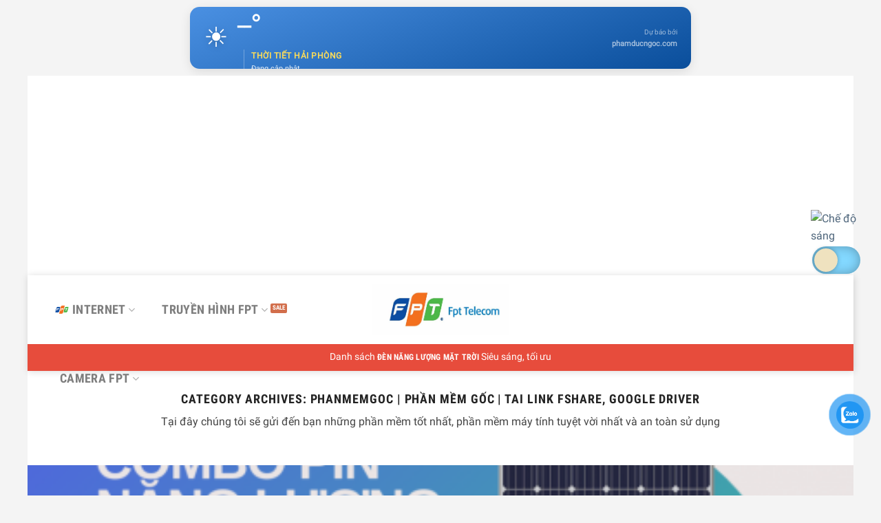

--- FILE ---
content_type: text/html; charset=UTF-8
request_url: https://fpttelecom.net/category/phan-mem/
body_size: 19574
content:
<!DOCTYPE html>
<html lang="vi" class="loading-site no-js">
<head>
	<meta charset="UTF-8" />
	<link rel="profile" href="https://gmpg.org/xfn/11" />
	<link rel="pingback" href="https://fpttelecom.net/xmlrpc.php" />

	<script>(function(html){html.className = html.className.replace(/\bno-js\b/,'js')})(document.documentElement);</script>
<meta name='robots' content='index, follow, max-image-preview:large, max-snippet:-1, max-video-preview:-1' />
	<style>img:is([sizes="auto" i], [sizes^="auto," i]) { contain-intrinsic-size: 3000px 1500px }</style>
	<meta name="viewport" content="width=device-width, initial-scale=1" />
	<title>Phanmemgoc | Phần Mềm Gốc | Tai Link Fshare, Google Driver</title>
	<meta name="description" content="Khu vực chia sẻ và tải phần mềm máy tính đơn giản và dễ dàng nhất. Các phần mềm đã được kiểm thử trước khi chia sẻ hoàn toàn miễn phí" />
	<link rel="canonical" href="https://fpttelecom.net/category/phan-mem/" />
	<meta property="og:locale" content="vi_VN" />
	<meta property="og:type" content="article" />
	<meta property="og:title" content="Lưu trữ Phanmemgoc | Phần Mềm Gốc | Tai Link Fshare, Google Driver" />
	<meta property="og:description" content="Khu vực chia sẻ và tải phần mềm máy tính đơn giản và dễ dàng nhất. Các phần mềm đã được kiểm thử trước khi chia sẻ hoàn toàn miễn phí" />
	<meta property="og:url" content="https://fpttelecom.net/category/phan-mem/" />
	<meta property="og:site_name" content="FPT Telecom" />
	<meta property="og:image" content="https://fpttelecom.net/wp-content/uploads/2023/10/browser-192-168-1-1.png" />
	<meta property="og:image:width" content="810" />
	<meta property="og:image:height" content="810" />
	<meta property="og:image:type" content="image/png" />
	<meta name="twitter:card" content="summary_large_image" />
	<script type="application/ld+json" class="yoast-schema-graph">{"@context":"https://schema.org","@graph":[{"@type":"CollectionPage","@id":"https://fpttelecom.net/category/phan-mem/","url":"https://fpttelecom.net/category/phan-mem/","name":"Phanmemgoc | Phần Mềm Gốc | Tai Link Fshare, Google Driver","isPartOf":{"@id":"https://fpttelecom.net/#website"},"description":"Khu vực chia sẻ và tải phần mềm máy tính đơn giản và dễ dàng nhất. Các phần mềm đã được kiểm thử trước khi chia sẻ hoàn toàn miễn phí","breadcrumb":{"@id":"https://fpttelecom.net/category/phan-mem/#breadcrumb"},"inLanguage":"vi"},{"@type":"BreadcrumbList","@id":"https://fpttelecom.net/category/phan-mem/#breadcrumb","itemListElement":[{"@type":"ListItem","position":1,"name":"FPT Telecom","item":"https://fpttelecom.net/"},{"@type":"ListItem","position":2,"name":"Phanmemgoc | Phần Mềm Gốc | Tai Link Fshare, Google Driver"}]},{"@type":"WebSite","@id":"https://fpttelecom.net/#website","url":"https://fpttelecom.net/","name":"FPTTelecom.NET","description":"Công ty cổ phần Viễn Thông FPT","publisher":{"@id":"https://fpttelecom.net/#organization"},"alternateName":"Website đăng ký internet","potentialAction":[{"@type":"SearchAction","target":{"@type":"EntryPoint","urlTemplate":"https://fpttelecom.net/?s={search_term_string}"},"query-input":"required name=search_term_string"}],"inLanguage":"vi"},{"@type":"Organization","@id":"https://fpttelecom.net/#organization","name":"192.168.l.l","alternateName":"192.168.1.1 Login Admin","url":"https://fpttelecom.net/","logo":{"@type":"ImageObject","inLanguage":"vi","@id":"https://fpttelecom.net/#/schema/logo/image/","url":"https://fpttelecom.net/wp-content/uploads/2015/05/79161771288a.jpg","contentUrl":"https://fpttelecom.net/wp-content/uploads/2015/05/79161771288a.jpg","width":878,"height":321,"caption":"192.168.l.l"},"image":{"@id":"https://fpttelecom.net/#/schema/logo/image/"},"sameAs":["https://www.facebook.com/fpttelecomdotnet/","https://www.pinterest.com/ngocpharm/","https://www.youtube.com/user/Dammesodotcom"]}]}</script>


<link rel='dns-prefetch' href='//cdn.jsdelivr.net' />
<link rel='prefetch' href='https://fpttelecom.net/wp-content/themes/flatsome/assets/js/chunk.countup.js?ver=3.16.8' />
<link rel='prefetch' href='https://fpttelecom.net/wp-content/themes/flatsome/assets/js/chunk.sticky-sidebar.js?ver=3.16.8' />
<link rel='prefetch' href='https://fpttelecom.net/wp-content/themes/flatsome/assets/js/chunk.tooltips.js?ver=3.16.8' />
<link rel='prefetch' href='https://fpttelecom.net/wp-content/themes/flatsome/assets/js/chunk.vendors-popups.js?ver=3.16.8' />
<link rel='prefetch' href='https://fpttelecom.net/wp-content/themes/flatsome/assets/js/chunk.vendors-slider.js?ver=3.16.8' />
<style id='wp-block-library-inline-css' type='text/css'>
:root{--wp-admin-theme-color:#007cba;--wp-admin-theme-color--rgb:0,124,186;--wp-admin-theme-color-darker-10:#006ba1;--wp-admin-theme-color-darker-10--rgb:0,107,161;--wp-admin-theme-color-darker-20:#005a87;--wp-admin-theme-color-darker-20--rgb:0,90,135;--wp-admin-border-width-focus:2px;--wp-block-synced-color:#7a00df;--wp-block-synced-color--rgb:122,0,223;--wp-bound-block-color:var(--wp-block-synced-color)}@media (min-resolution:192dpi){:root{--wp-admin-border-width-focus:1.5px}}.wp-element-button{cursor:pointer}:root{--wp--preset--font-size--normal:16px;--wp--preset--font-size--huge:42px}:root .has-very-light-gray-background-color{background-color:#eee}:root .has-very-dark-gray-background-color{background-color:#313131}:root .has-very-light-gray-color{color:#eee}:root .has-very-dark-gray-color{color:#313131}:root .has-vivid-green-cyan-to-vivid-cyan-blue-gradient-background{background:linear-gradient(135deg,#00d084,#0693e3)}:root .has-purple-crush-gradient-background{background:linear-gradient(135deg,#34e2e4,#4721fb 50%,#ab1dfe)}:root .has-hazy-dawn-gradient-background{background:linear-gradient(135deg,#faaca8,#dad0ec)}:root .has-subdued-olive-gradient-background{background:linear-gradient(135deg,#fafae1,#67a671)}:root .has-atomic-cream-gradient-background{background:linear-gradient(135deg,#fdd79a,#004a59)}:root .has-nightshade-gradient-background{background:linear-gradient(135deg,#330968,#31cdcf)}:root .has-midnight-gradient-background{background:linear-gradient(135deg,#020381,#2874fc)}.has-regular-font-size{font-size:1em}.has-larger-font-size{font-size:2.625em}.has-normal-font-size{font-size:var(--wp--preset--font-size--normal)}.has-huge-font-size{font-size:var(--wp--preset--font-size--huge)}.has-text-align-center{text-align:center}.has-text-align-left{text-align:left}.has-text-align-right{text-align:right}#end-resizable-editor-section{display:none}.aligncenter{clear:both}.items-justified-left{justify-content:flex-start}.items-justified-center{justify-content:center}.items-justified-right{justify-content:flex-end}.items-justified-space-between{justify-content:space-between}.screen-reader-text{border:0;clip-path:inset(50%);height:1px;margin:-1px;overflow:hidden;padding:0;position:absolute;width:1px;word-wrap:normal!important}.screen-reader-text:focus{background-color:#ddd;clip-path:none;color:#444;display:block;font-size:1em;height:auto;left:5px;line-height:normal;padding:15px 23px 14px;text-decoration:none;top:5px;width:auto;z-index:100000}html :where(.has-border-color){border-style:solid}html :where([style*=border-top-color]){border-top-style:solid}html :where([style*=border-right-color]){border-right-style:solid}html :where([style*=border-bottom-color]){border-bottom-style:solid}html :where([style*=border-left-color]){border-left-style:solid}html :where([style*=border-width]){border-style:solid}html :where([style*=border-top-width]){border-top-style:solid}html :where([style*=border-right-width]){border-right-style:solid}html :where([style*=border-bottom-width]){border-bottom-style:solid}html :where([style*=border-left-width]){border-left-style:solid}html :where(img[class*=wp-image-]){height:auto;max-width:100%}:where(figure){margin:0 0 1em}html :where(.is-position-sticky){--wp-admin--admin-bar--position-offset:var(--wp-admin--admin-bar--height,0px)}@media screen and (max-width:600px){html :where(.is-position-sticky){--wp-admin--admin-bar--position-offset:0px}}
</style>
<style id='classic-theme-styles-inline-css' type='text/css'>
/*! This file is auto-generated */
.wp-block-button__link{color:#fff;background-color:#32373c;border-radius:9999px;box-shadow:none;text-decoration:none;padding:calc(.667em + 2px) calc(1.333em + 2px);font-size:1.125em}.wp-block-file__button{background:#32373c;color:#fff;text-decoration:none}
</style>
<link rel='stylesheet' id='contact-form-7-css' href='https://fpttelecom.net/wp-content/plugins/contact-form-7/includes/css/styles.css?ver=5.9.7' type='text/css' media='all' />
<link rel='stylesheet' id='kk-star-ratings-css' href='https://fpttelecom.net/wp-content/plugins/kk-star-ratings/src/core/public/css/kk-star-ratings.min.css?ver=5.4.8' type='text/css' media='all' />
<link rel='stylesheet' id='toc-screen-css' href='https://fpttelecom.net/wp-content/plugins/table-of-contents-plus/screen.min.css?ver=2406' type='text/css' media='all' />
<style id='toc-screen-inline-css' type='text/css'>
div#toc_container {width: 100%;}
</style>
<link rel='stylesheet' id='pzf-style-css' href='https://fpttelecom.net/wp-content/plugins/button-contact-vr/css/style.css?ver=6.8.1' type='text/css' media='all' />
<link rel='stylesheet' id='flatsome-main-css' href='https://fpttelecom.net/wp-content/themes/flatsome/assets/css/flatsome.css?ver=3.16.8' type='text/css' media='all' />
<style id='flatsome-main-inline-css' type='text/css'>
@font-face {
				font-family: "fl-icons";
				font-display: block;
				src: url(https://fpttelecom.net/wp-content/themes/flatsome/assets/css/icons/fl-icons.eot?v=3.16.8);
				src:
					url(https://fpttelecom.net/wp-content/themes/flatsome/assets/css/icons/fl-icons.eot#iefix?v=3.16.8) format("embedded-opentype"),
					url(https://fpttelecom.net/wp-content/themes/flatsome/assets/css/icons/fl-icons.woff2?v=3.16.8) format("woff2"),
					url(https://fpttelecom.net/wp-content/themes/flatsome/assets/css/icons/fl-icons.ttf?v=3.16.8) format("truetype"),
					url(https://fpttelecom.net/wp-content/themes/flatsome/assets/css/icons/fl-icons.woff?v=3.16.8) format("woff"),
					url(https://fpttelecom.net/wp-content/themes/flatsome/assets/css/icons/fl-icons.svg?v=3.16.8#fl-icons) format("svg");
			}
</style>
<link rel='stylesheet' id='flatsome-style-css' href='https://fpttelecom.net/wp-content/themes/flatsome-child/style.css?ver=3.0' type='text/css' media='all' />
<link rel='stylesheet' id='flatsome-googlefonts-css' href='https://fpttelecom.net/wp-content/uploads/fonts/3f5f9d4403219e69081e16e8cb6f53ea/font.css?v=1721036355' type='text/css' media='all' />
<script type="text/javascript" src="https://fpttelecom.net/wp-includes/js/jquery/jquery.min.js?ver=3.7.1" id="jquery-core-js"></script>
<script type="text/javascript" src="https://fpttelecom.net/wp-includes/js/jquery/jquery-migrate.min.js?ver=3.4.1" id="jquery-migrate-js"></script>
<!-- Google Tag Manager -->
<script>(function(w,d,s,l,i){w[l]=w[l]||[];w[l].push({'gtm.start':
new Date().getTime(),event:'gtm.js'});var f=d.getElementsByTagName(s)[0],
j=d.createElement(s),dl=l!='dataLayer'?'&l='+l:'';j.async=true;j.src=
'https://www.googletagmanager.com/gtm.js?id='+i+dl;f.parentNode.insertBefore(j,f);
})(window,document,'script','dataLayer','GTM-P36DPJ63');</script>
<!-- End Google Tag Manager -->
<script src="//s1.what-on.com/widget/service-v2.js?key=TlGH6" async="async"></script>
<div id="dark-mode-widget-container-pdn">
    <a href="https://phamducngoc.com/den-nang-luong-mat-troi-500w/" target="_blank" rel="noopener noreferrer" title="Xem chi tiết đèn năng lượng mặt trời">
        <img class="light-mode-icon" src="https://phamducngoc.com/wp-content/uploads/2025/10/den-chua-sang-300x225.png" alt="Chế độ sáng">
        <img class="dark-mode-icon" src="https://phamducngoc.com/wp-content/uploads/2025/10/den-sang-300x225.png" alt="Chế độ tối">
    </a>
    
    <input type="checkbox" class="switch-toggle" id="light-dark-toggle-pdn">
</div>

<style>
    /* * PHẦN CSS ĐÃ ĐƯỢC CẬP NHẬT ĐỂ TƯƠNG THÍCH VỚI THEME WORDPRESS
     */

    :root {
        --transition-effect: 0.3s ease;
    }

    /* Giao diện mặc định (Sáng) - không thay đổi */
    body {
        transition: var(--transition-effect);
    }

    /* * === GIAO DIỆN KHI BẬT CHẾ ĐỘ TỐI (QUAN TRỌNG) ===
     * Chúng tôi sử dụng "!important" để ghi đè lên CSS của theme.
     */
    body.dark {
        background-color: #121212 !important; /* Màu nền chính của trang */
        color: #e0e0e0 !important; /* Màu chữ mặc định */
    }

    /* Áp dụng màu tối cho các thành phần nội dung chính của theme */
    body.dark #page,
    body.dark .site-content,
    body.dark #content,
    body.dark main,
    body.dark article,
    body.dark .entry-content,
    body.dark .widget,
    body.dark header,
    body.dark footer,
    body.dark .header-main,
    body.dark .site-header,
    body.dark .site-footer {
        background-color: #1e1e1e !important; /* Màu nền cho các khối nội dung */
        color: #e0e0e0 !important;
        border-color: #333 !important; /* Màu viền nếu có */
    }
    
    /* Đổi màu của các tiêu đề */
    body.dark h1,
    body.dark h2,
    body.dark h3,
    body.dark h4,
    body.dark h5,
    body.dark h6 {
        color: #ffffff !important;
    }

    /* Đổi màu của các đường link */
    body.dark a {
        color: #8ab4f8 !important;
    }
    
    body.dark a:hover {
        color: #bbd4fb !important;
    }


    /* --- Định vị và kiểu dáng cho Widget (không thay đổi) --- */
    #dark-mode-widget-container-pdn {
        position: fixed;
        top: 50%;
        right: 20px;
        transform: translateY(-50%);
        z-index: 9999;
        display: flex;
        flex-direction: column;
        align-items: center;
        gap: 10px;
    }

    #dark-mode-widget-container-pdn img {
        width: 80px;
        height: auto;
        cursor: pointer;
        transition: var(--transition-effect);
    }
    
    #dark-mode-widget-container-pdn img:hover {
        transform: scale(1.1);
    }

    .dark-mode-icon { display: none; }
    body.dark .dark-mode-icon { display: block; }
    body.dark .light-mode-icon { display: none; }

    .switch-toggle {
        width: 70px;
        height: 40px;
        appearance: none; -webkit-appearance: none;
        background: #83d8ff;
        border-radius: 26px;
        position: relative;
        cursor: pointer;
        box-shadow: inset 0px 0px 16px rgba(0, 0, 0, .3);
        transition: var(--transition-effect);
    }

    .switch-toggle::before {
        content: "";
        width: 34px; height: 34px;
        position: absolute;
        top: 3px; left: 3px;
        background: #efe2bf;
        border-radius: 50%;
        box-shadow: 0px 0px 6px rgba(0, 0, 0, .3);
        transition: var(--transition-effect);
    }

    .switch-toggle:checked { background: #749dd6; }
    .switch-toggle:checked:before { left: 33px; }
</style>

<script>
    /* Phần JavaScript này không thay đổi, nó đã hoạt động đúng */
    (function() {
        const checkbox_toggle = document.getElementById('light-dark-toggle-pdn');
        if (checkbox_toggle) {
            checkbox_toggle.addEventListener('change', function() {
                document.body.classList.toggle('dark');
            });
        }
    })();
</script><link rel="icon" href="https://fpttelecom.net/wp-content/uploads/2018/01/cropped-cropped-logo-fpt-280x280.png" sizes="32x32" />
<link rel="icon" href="https://fpttelecom.net/wp-content/uploads/2018/01/cropped-cropped-logo-fpt-280x280.png" sizes="192x192" />
<link rel="apple-touch-icon" href="https://fpttelecom.net/wp-content/uploads/2018/01/cropped-cropped-logo-fpt-280x280.png" />
<meta name="msapplication-TileImage" content="https://fpttelecom.net/wp-content/uploads/2018/01/cropped-cropped-logo-fpt-280x280.png" />
<style id="custom-css" type="text/css">:root {--primary-color: #fc5b31;}.container-width, .full-width .ubermenu-nav, .container, .row{max-width: 1170px}.row.row-collapse{max-width: 1140px}.row.row-small{max-width: 1162.5px}.row.row-large{max-width: 1200px}body.framed, body.framed header, body.framed .header-wrapper, body.boxed, body.boxed header, body.boxed .header-wrapper, body.boxed .is-sticky-section{ max-width: 1200px}.header-main{height: 100px}#logo img{max-height: 100px}#logo{width:200px;}.header-bottom{min-height: 10px}.header-top{min-height: 46px}.transparent .header-main{height: 90px}.transparent #logo img{max-height: 90px}.has-transparent + .page-title:first-of-type,.has-transparent + #main > .page-title,.has-transparent + #main > div > .page-title,.has-transparent + #main .page-header-wrapper:first-of-type .page-title{padding-top: 140px;}.header.show-on-scroll,.stuck .header-main{height:50px!important}.stuck #logo img{max-height: 50px!important}.search-form{ width: 68%;}.header-bottom {background-color: #E74C3C}.header-main .nav > li > a{line-height: 80px }.stuck .header-main .nav > li > a{line-height: 30px }.header-bottom-nav > li > a{line-height: 19px }@media (max-width: 549px) {.header-main{height: 70px}#logo img{max-height: 70px}}.nav-dropdown-has-arrow.nav-dropdown-has-border li.has-dropdown:before{border-bottom-color: #FFFFFF;}.nav .nav-dropdown{border-color: #FFFFFF }.nav-dropdown{font-size:100%}.nav-dropdown-has-arrow li.has-dropdown:after{border-bottom-color: #FFFFFF;}.nav .nav-dropdown{background-color: #FFFFFF}.header-top{background-color:#444444!important;}/* Color */.accordion-title.active, .has-icon-bg .icon .icon-inner,.logo a, .primary.is-underline, .primary.is-link, .badge-outline .badge-inner, .nav-outline > li.active> a,.nav-outline >li.active > a, .cart-icon strong,[data-color='primary'], .is-outline.primary{color: #fc5b31;}/* Color !important */[data-text-color="primary"]{color: #fc5b31!important;}/* Background Color */[data-text-bg="primary"]{background-color: #fc5b31;}/* Background */.scroll-to-bullets a,.featured-title, .label-new.menu-item > a:after, .nav-pagination > li > .current,.nav-pagination > li > span:hover,.nav-pagination > li > a:hover,.has-hover:hover .badge-outline .badge-inner,button[type="submit"], .button.wc-forward:not(.checkout):not(.checkout-button), .button.submit-button, .button.primary:not(.is-outline),.featured-table .title,.is-outline:hover, .has-icon:hover .icon-label,.nav-dropdown-bold .nav-column li > a:hover, .nav-dropdown.nav-dropdown-bold > li > a:hover, .nav-dropdown-bold.dark .nav-column li > a:hover, .nav-dropdown.nav-dropdown-bold.dark > li > a:hover, .header-vertical-menu__opener ,.is-outline:hover, .tagcloud a:hover,.grid-tools a, input[type='submit']:not(.is-form), .box-badge:hover .box-text, input.button.alt,.nav-box > li > a:hover,.nav-box > li.active > a,.nav-pills > li.active > a ,.current-dropdown .cart-icon strong, .cart-icon:hover strong, .nav-line-bottom > li > a:before, .nav-line-grow > li > a:before, .nav-line > li > a:before,.banner, .header-top, .slider-nav-circle .flickity-prev-next-button:hover svg, .slider-nav-circle .flickity-prev-next-button:hover .arrow, .primary.is-outline:hover, .button.primary:not(.is-outline), input[type='submit'].primary, input[type='submit'].primary, input[type='reset'].button, input[type='button'].primary, .badge-inner{background-color: #fc5b31;}/* Border */.nav-vertical.nav-tabs > li.active > a,.scroll-to-bullets a.active,.nav-pagination > li > .current,.nav-pagination > li > span:hover,.nav-pagination > li > a:hover,.has-hover:hover .badge-outline .badge-inner,.accordion-title.active,.featured-table,.is-outline:hover, .tagcloud a:hover,blockquote, .has-border, .cart-icon strong:after,.cart-icon strong,.blockUI:before, .processing:before,.loading-spin, .slider-nav-circle .flickity-prev-next-button:hover svg, .slider-nav-circle .flickity-prev-next-button:hover .arrow, .primary.is-outline:hover{border-color: #fc5b31}.nav-tabs > li.active > a{border-top-color: #fc5b31}.widget_shopping_cart_content .blockUI.blockOverlay:before { border-left-color: #fc5b31 }.woocommerce-checkout-review-order .blockUI.blockOverlay:before { border-left-color: #fc5b31 }/* Fill */.slider .flickity-prev-next-button:hover svg,.slider .flickity-prev-next-button:hover .arrow{fill: #fc5b31;}/* Focus */.primary:focus-visible, .submit-button:focus-visible, button[type="submit"]:focus-visible { outline-color: #fc5b31!important; }/* Background Color */[data-icon-label]:after, .secondary.is-underline:hover,.secondary.is-outline:hover,.icon-label,.button.secondary:not(.is-outline),.button.alt:not(.is-outline), .badge-inner.on-sale, .button.checkout, .single_add_to_cart_button, .current .breadcrumb-step{ background-color:#1a94ff; }[data-text-bg="secondary"]{background-color: #1a94ff;}/* Color */.secondary.is-underline,.secondary.is-link, .secondary.is-outline,.stars a.active, .star-rating:before, .woocommerce-page .star-rating:before,.star-rating span:before, .color-secondary{color: #1a94ff}/* Color !important */[data-text-color="secondary"]{color: #1a94ff!important;}/* Border */.secondary.is-outline:hover{border-color:#1a94ff}/* Focus */.secondary:focus-visible, .alt:focus-visible { outline-color: #1a94ff!important; }.success.is-underline:hover,.success.is-outline:hover,.success{background-color: #0203b0}.success-color, .success.is-link, .success.is-outline{color: #0203b0;}.success-border{border-color: #0203b0!important;}/* Color !important */[data-text-color="success"]{color: #0203b0!important;}/* Background Color */[data-text-bg="success"]{background-color: #0203b0;}.alert.is-underline:hover,.alert.is-outline:hover,.alert{background-color: #a30005}.alert.is-link, .alert.is-outline, .color-alert{color: #a30005;}/* Color !important */[data-text-color="alert"]{color: #a30005!important;}/* Background Color */[data-text-bg="alert"]{background-color: #a30005;}body{color: #444444}h1,h2,h3,h4,h5,h6,.heading-font{color: #222222;}body{font-size: 100%;}@media screen and (max-width: 549px){body{font-size: 100%;}}body{font-family: Roboto, sans-serif;}body {font-weight: 400;font-style: normal;}.nav > li > a {font-family: "Roboto Condensed", sans-serif;}.mobile-sidebar-levels-2 .nav > li > ul > li > a {font-family: "Roboto Condensed", sans-serif;}.nav > li > a,.mobile-sidebar-levels-2 .nav > li > ul > li > a {font-weight: 700;font-style: normal;}h1,h2,h3,h4,h5,h6,.heading-font, .off-canvas-center .nav-sidebar.nav-vertical > li > a{font-family: "Roboto Condensed", sans-serif;}h1,h2,h3,h4,h5,h6,.heading-font,.banner h1,.banner h2 {font-weight: 700;font-style: normal;}.alt-font{font-family: "Roboto Condensed", sans-serif;}.alt-font {font-weight: 400!important;font-style: normal!important;}.header:not(.transparent) .header-bottom-nav.nav > li > a{color: #FFFFFF;}.header:not(.transparent) .header-bottom-nav.nav > li > a:hover,.header:not(.transparent) .header-bottom-nav.nav > li.active > a,.header:not(.transparent) .header-bottom-nav.nav > li.current > a,.header:not(.transparent) .header-bottom-nav.nav > li > a.active,.header:not(.transparent) .header-bottom-nav.nav > li > a.current{color: #EDED90;}.header-bottom-nav.nav-line-bottom > li > a:before,.header-bottom-nav.nav-line-grow > li > a:before,.header-bottom-nav.nav-line > li > a:before,.header-bottom-nav.nav-box > li > a:hover,.header-bottom-nav.nav-box > li.active > a,.header-bottom-nav.nav-pills > li > a:hover,.header-bottom-nav.nav-pills > li.active > a{color:#FFF!important;background-color: #EDED90;}a{color: #4e657b;}a:hover{color: #444444;}.tagcloud a:hover{border-color: #444444;background-color: #444444;}input[type='submit'], input[type="button"], button:not(.icon), .button:not(.icon){border-radius: 3!important}.footer-1{background-color: #FAFAFA}.footer-2{background-color: rgba(28,23,21,0.67)}.absolute-footer, html{background-color: #f4f4f4}.page-title-small + main .product-container > .row{padding-top:0;}.nav-vertical-fly-out > li + li {border-top-width: 1px; border-top-style: solid;}.label-new.menu-item > a:after{content:"New";}.label-hot.menu-item > a:after{content:"Hot";}.label-sale.menu-item > a:after{content:"Sale";}.label-popular.menu-item > a:after{content:"Popular";}</style>		<style type="text/css" id="wp-custom-css">
			/* Phan bo vao style.css Nut goi dien thoai*/
.call-now {
    left: 0;
    bottom: 25px;
   	    z-index: 999999999999999999999999;
    position: fixed;
	
}
/*end nut goi*/
/* The alert message box */
.alert {
    padding: 20px;
    background-color: #f44336; /* Red */
    color: white;
    margin-bottom: 15px;
}
/* Red */
.alert-6abc6e {
    padding: 20px;
    background-color: #6abc6e; /* Red */
    color: white;
    margin-bottom: 15px;
}
.alert-47a8f5 {
    padding: 20px;
    background-color: #47a8f5; /* Red */
    color: white;
    margin-bottom: 15px;
}
.alert-ffa92b {
    padding: 20px;
    background-color: #ffa92b; /* Red */
    color: white;
    margin-bottom: 15px;
}
.alert-535353 {
    padding: 20px;
    background-color: #535353; /* Red */
    color: white;
    margin-bottom: 15px;
}
/* css bảng giá */
table {
  font-family:sans-serif;
  border-collapse: collapse;
  width: 100%;
}

table td, table th {
  border: 1px solid #ddd;
  padding: 8px;
}

table tr:nth-child(even){background-color: #f2f2f2;}

table tr:hover {background-color: #ddd;}

table th {
  padding-top: 12px;
  padding-bottom: 12px;
  text-align: left;
  background-color: #04AA6D;
  color: white;
}
/*Css Table tự động điều chỉnh theo khung màn hình */
@media only screen and (max-width: 800px) {
	#unseen table td:nth-child(2), 
	#unseen table th:nth-child(2) {display: none;}
}
 
@media only screen and (max-width: 640px) {
	#unseen table td:nth-child(4),
	#unseen table th:nth-child(4),
	#unseen table td:nth-child(7),
	#unseen table th:nth-child(7),
	#unseen table td:nth-child(8),
	#unseen table th:nth-child(8){display: none;}
}
/* kết thúc css Table tự động điều chỉnh màn hình
/* css boder */
.boderfptplaybox {
  border: dotted;
	border-color: red;
  ;
}
/* menu */
.accessTrade {
    background-color: #f2f3f5;
    padding: 15px 0 1px 0;
    color: #111;
    margin: 0;
    border-radius: 3px;
}
.accessTrade>p {
    line-height: 15pt;
    padding: 0 10px !important;
}
/* Form đăng ký thông tin */
.formdangky .col {
    padding: 0 5px 30px !important;
}
.formdangky .small-5 {
    max-width: 41.66667%;
    flex-basis: 41.66667%;
	float: left;
}
@media (min-width: 1281px) {
  
 .formdangky .small-2 {
    max-width: 16.66667%;
    flex-basis: 16.66667%;
	float: left;
}
  
}
@media (min-width: 1025px) and (max-width: 1280px) {
  
  .formdangky .small-2 {
    max-width: 16.66667%;
    flex-basis: 16.66667%;
	float: left;
}
  
}
@media (min-width: 768px) and (max-width: 1024px) {
  
  .formdangky .small-2 {
    max-width: 16.66667%;
    flex-basis: 16.66667%;
	float: left;
}
  
}
@media (min-width: 768px) and (max-width: 1024px) and (orientation: landscape) {
  
.formdangky .small-2 {
    max-width: 16.66667%;
    flex-basis: 16.66667%;
	float: left;
}
  
}
 
.formdangky input[type='text'], .formdangky input[type='tel'],.formdangky textarea {
    background: #ebebeb !important;
    border-radius: 4px;
    height: 3em !important;
	font-weight:normal;
}
 
.formdangky textarea {min-height: 7em !important;}
 
.formdangky input[type='submit']{min-height: 6.5em !important;border-radius:10px;background: linear-gradient(to right, #f48a35, #eb5810);}
 
 
@media (min-width: 481px) and (max-width: 767px) {
  
.formdangky .small-5,.formdangky .small-2 {
    max-width: 100%;
    flex-basis: 100%;
	float:center !important ;
	align-content: center !important;
}
	.formdangky input[type='submit'] {
    min-height: 2.5em !important;
		width: 100%;
}
}
 
@media (min-width: 320px) and (max-width: 480px) {
  
.formdangky .small-5,.formdangky .small-2 {
    max-width: 100%;
    flex-basis: 100%;
		float:center !important ;
	align-content: center !important;
}
	.formdangky input[type='submit'] {
    min-height: 2.5em !important;
		width: 100%;
}
	}
		</style>
		</head>

<body data-rsssl=1 class="archive category category-phan-mem category-66 wp-custom-logo wp-theme-flatsome wp-child-theme-flatsome-child boxed header-shadow lightbox nav-dropdown-has-arrow nav-dropdown-has-shadow nav-dropdown-has-border">

<div id="om-weather-728" class="apple-style">
    <a href="https://phamducngoc.com/thoi-tiet-hai-phong/" 
       target="_blank" 
       class="banner-link" 
       title="Xem dự báo thời tiết Hải Phòng hôm nay và 7 ngày tới"
       aria-label="Cập nhật tình hình thời tiết Hải Phòng tại phamducngoc.com"
       rel="noopener">
        
        <div class="glass-bg"></div>
        <div class="banner-flex">
            
            <div class="current-section">
                <span class="seo-hidden">Thông tin thời tiết Hải Phòng hiện tại:</span>
                <div id="om-icon-now" class="main-emoji" aria-hidden="true">☀️</div>
                <div class="temp-wrapper">
                    <span id="om-temp-now" class="big-temp">--°</span>
                    <div class="city-info">
                        <div class="city-name">THỜI TIẾT HẢI PHÒNG</div>
                        <div id="om-desc-now" class="weather-desc">Đang cập nhật...</div>
                    </div>
                </div>
            </div>

            <div class="forecast-section" id="om-forecast">
                </div>

            <div class="brand-section">
                <span>Dự báo bởi</span>
                <div class="brand-url">phamducngoc.com</div>
            </div>
        </div>
    </a>

    <style>
        /* Thêm lớp ẩn nội dung nhưng Bot vẫn đọc được */
        .seo-hidden {
            position: absolute;
            width: 1px;
            height: 1px;
            padding: 0;
            margin: -1px;
            overflow: hidden;
            clip: rect(0, 0, 0, 0);
            border: 0;
        }

        #om-weather-728 {
            width: 728px;
            height: 90px;
            position: relative;
            margin: 10px auto;
            border-radius: 14px;
            overflow: hidden;
            font-family: -apple-system, BlinkMacSystemFont, "Segoe UI", Roboto, sans-serif;
            background: linear-gradient(160deg, #4a90e2 0%, #0a4e9b 100%);
            box-shadow: 0 4px 15px rgba(0,0,0,0.1);
        }

        #om-weather-728 .banner-link {
            text-decoration: none;
            color: white;
            display: block;
            height: 100%;
        }

        #om-weather-728 .glass-bg {
            position: absolute;
            inset: 0;
            background: rgba(255, 255, 255, 0.08);
            backdrop-filter: blur(12px);
            -webkit-backdrop-filter: blur(12px);
            border: 1px solid rgba(255, 255, 255, 0.15);
            border-radius: 14px;
        }

        #om-weather-728 .banner-flex {
            position: relative;
            z-index: 5;
            display: flex;
            align-items: center;
            height: 100%;
            padding: 0 20px;
        }

        #om-weather-728 .current-section {
            display: flex;
            align-items: center;
            flex: 1.8;
        }

        #om-weather-728 .main-emoji {
            font-size: 40px;
            margin-right: 12px;
            filter: drop-shadow(0 2px 4px rgba(0,0,0,0.2));
        }

        #om-weather-728 .big-temp {
            font-size: 44px;
            font-weight: 200;
            letter-spacing: -2px;
        }

        #om-weather-728 .city-info {
            margin-left: 10px;
            border-left: 1px solid rgba(255,255,255,0.3);
            padding-left: 10px;
        }

        #om-weather-728 .city-name {
            font-weight: 700;
            font-size: 12px;
            letter-spacing: 0.5px;
            color: #ffdd57; /* Làm nổi bật từ khóa chính */
        }

        #om-weather-728 .weather-desc {
            font-size: 11px;
            opacity: 0.9;
        }

        #om-weather-728 .forecast-section {
            display: flex;
            justify-content: space-around;
            flex: 2;
            padding: 0 15px;
            border-left: 1px solid rgba(255,255,255,0.1);
        }

        .om-fc-item { text-align: center; }
        .om-fc-day { font-size: 10px; opacity: 0.7; font-weight: 600; text-transform: uppercase; }
        .om-fc-icon { font-size: 20px; margin: 2px 0; }
        .om-fc-temp { font-size: 13px; font-weight: 600; }

        #om-weather-728 .brand-section {
            flex: 0.8;
            text-align: right;
            font-size: 10px;
            opacity: 0.6;
        }

        #om-weather-728 .brand-url {
            font-weight: 700;
            color: #fff;
            font-size: 11px;
        }

        @media (max-width: 768px) {
            #om-weather-728 { width: 100%; height: auto; }
            #om-weather-728 .banner-flex { flex-direction: column; padding: 10px; }
            #om-weather-728 .forecast-section { width: 100%; border: none; margin-top: 5px; }
        }
    </style>

    <script>
        (function() {
            const lat = 20.8447;
            const lon = 106.6881;
            const apiUrl = `https://api.open-meteo.com/v1/forecast?latitude=${lat}&longitude=${lon}&current=temperature_2m,weather_code,is_day&daily=weather_code,temperature_2m_max&timezone=auto`;

            function getWeatherInfo(code, isDay = 1) {
                const map = {
                    0: { desc: 'Trời quang', icon: isDay ? '☀️' : '🌙' },
                    1: { desc: 'Ít mây', icon: isDay ? '🌤️' : '☁️' },
                    2: { desc: 'Mây rải rác', icon: '⛅' },
                    3: { desc: 'Nhiều mây', icon: '☁️' },
                    45: { desc: 'Sương mù', icon: '🌫️' },
                    61: { desc: 'Mưa nhẹ', icon: '🌧️' },
                    63: { desc: 'Mưa vừa', icon: '🌧️' },
                    95: { desc: 'Dông sét', icon: '⛈️' }
                };
                return map[code] || { desc: 'Mây đen', icon: '☁️' };
            }

            async function updateWeather() {
                try {
                    const response = await fetch(apiUrl);
                    const data = await response.json();
                    const current = getWeatherInfo(data.current.weather_code, data.current.is_day);
                    
                    document.getElementById('om-temp-now').innerText = Math.round(data.current.temperature_2m) + '°';
                    document.getElementById('om-desc-now').innerText = current.desc;
                    document.getElementById('om-icon-now').innerText = current.icon;

                    const forecastContainer = document.getElementById('om-forecast');
                    forecastContainer.innerHTML = '';

                    for (let i = 1; i <= 3; i++) {
                        const dayInfo = getWeatherInfo(data.daily.weather_code[i]);
                        const date = new Date(data.daily.time[i]);
                        const dayName = i === 1 ? 'Mai' : 'T' + (date.getDay() + 1);
                        forecastContainer.innerHTML += `
                            <div class="om-fc-item">
                                <div class="om-fc-day">${dayName === 'T1' ? 'CN' : dayName}</div>
                                <div class="om-fc-icon">${dayInfo.icon}</div>
                                <div class="om-fc-temp">${Math.round(data.daily.temperature_2m_max[i])}°</div>
                            </div>
                        `;
                    }
                } catch (e) { console.error("Weather Error", e); }
            }
            updateWeather();
            setInterval(updateWeather, 1800000);
        })();
    </script>
</div>
<a class="skip-link screen-reader-text" href="#main">Skip to content</a>

<div id="wrapper">

	
	<header id="header" class="header ">
		<div class="header-wrapper">
			<div id="masthead" class="header-main show-logo-center hide-for-sticky">
      <div class="header-inner flex-row container logo-center medium-logo-center" role="navigation">

          <!-- Logo -->
          <div id="logo" class="flex-col logo">
            
<!-- Header logo -->
<a href="https://fpttelecom.net/" title="FPT Telecom - Công ty cổ phần Viễn Thông FPT" rel="home">
		<img width="878" height="321" src="https://fpttelecom.net/wp-content/uploads/2015/05/79161771288a.jpg" class="header_logo header-logo" alt="FPT Telecom"/><img  width="691" height="227" src="https://fpttelecom.net/wp-content/uploads/2018/10/logo.png" class="header-logo-dark" alt="FPT Telecom"/></a>
          </div>

          <!-- Mobile Left Elements -->
          <div class="flex-col show-for-medium flex-left">
            <ul class="mobile-nav nav nav-left ">
              <li class="nav-icon has-icon">
  		<a href="#" data-open="#main-menu" data-pos="left" data-bg="main-menu-overlay" data-color="" class="is-small" aria-label="Menu" aria-controls="main-menu" aria-expanded="false">

		  <i class="icon-menu" ></i>
		  		</a>
	</li>
            </ul>
          </div>

          <!-- Left Elements -->
          <div class="flex-col hide-for-medium flex-left
            ">
            <ul class="header-nav header-nav-main nav nav-left  nav-line-grow nav-size-xlarge nav-uppercase" >
              <li id="menu-item-5873" class="menu-item menu-item-type-post_type menu-item-object-page menu-item-home menu-item-has-children menu-item-5873 menu-item-design-default has-dropdown has-icon-left"><a href="https://fpttelecom.net/" class="nav-top-link" aria-expanded="false" aria-haspopup="menu"><img class="ux-menu-icon" width="20" height="20" src="https://fpttelecom.net/wp-content/uploads/2019/03/cropped-cropped-logo-fpt-280x280.png" alt="" />Internet<i class="icon-angle-down" ></i></a>
<ul class="sub-menu nav-dropdown nav-dropdown-default">
	<li id="menu-item-6821" class="menu-item menu-item-type-custom menu-item-object-custom menu-item-6821"><a href="https://fpttelecom.net/lap-mang-fpt/">Lắp mạng FPT</a></li>
	<li id="menu-item-4359" class="menu-item menu-item-type-custom menu-item-object-custom menu-item-4359"><a href="https://fpttelecom.net/bang-bao-gia-cap-quang-fpt/">Cáp quang FPT</a></li>
	<li id="menu-item-4106" class="label-hot menu-item menu-item-type-post_type menu-item-object-page menu-item-4106"><a href="https://fpttelecom.net/bao-gia-cap-quang-doanh-nghiep-cua-fpt-telecom/">Internet Doanh nghiệp</a></li>
	<li id="menu-item-31666" class="menu-item menu-item-type-custom menu-item-object-custom menu-item-31666"><a href="https://fpttelecom.net/lap-mang-wifi-fpt/">Lắp wifi FPT</a></li>
</ul>
</li>
<li id="menu-item-4387" class="label-sale menu-item menu-item-type-post_type menu-item-object-page menu-item-has-children menu-item-4387 menu-item-design-default has-dropdown"><a href="https://fpttelecom.net/truyen-hinh-fpt/" class="nav-top-link" aria-expanded="false" aria-haspopup="menu">Truyền hình FPT<i class="icon-angle-down" ></i></a>
<ul class="sub-menu nav-dropdown nav-dropdown-default">
	<li id="menu-item-9812" class="menu-item menu-item-type-post_type menu-item-object-page menu-item-9812"><a href="https://fpttelecom.net/smarthome/">Smarthome FPT – FPT Play BOX S</a></li>
	<li id="menu-item-4669" class="label-new menu-item menu-item-type-custom menu-item-object-custom menu-item-4669"><a href="https://fpttelecom.net/fpt-play-box/">FPT Play BOX</a></li>
</ul>
</li>
<li id="menu-item-31978" class="menu-item menu-item-type-post_type menu-item-object-page menu-item-has-children menu-item-31978 menu-item-design-default has-dropdown"><a href="https://fpttelecom.net/camera/" class="nav-top-link" aria-expanded="false" aria-haspopup="menu">Camera FPT<i class="icon-angle-down" ></i></a>
<ul class="sub-menu nav-dropdown nav-dropdown-default">
	<li id="menu-item-35175" class="menu-item menu-item-type-post_type menu-item-object-post menu-item-35175"><a href="https://fpttelecom.net/san-pham-camera-fpt-trong-nha/">Sản phẩm Camera FPT trong nhà</a></li>
	<li id="menu-item-35176" class="menu-item menu-item-type-post_type menu-item-object-post menu-item-35176"><a href="https://fpttelecom.net/san-pham-camera-fpt-ngoai-troi/">Sản phẩm Camera FPT ngoài trời</a></li>
</ul>
</li>
            </ul>
          </div>

          <!-- Right Elements -->
          <div class="flex-col hide-for-medium flex-right">
            <ul class="header-nav header-nav-main nav nav-right  nav-line-grow nav-size-xlarge nav-uppercase">
                          </ul>
          </div>

          <!-- Mobile Right Elements -->
          <div class="flex-col show-for-medium flex-right">
            <ul class="mobile-nav nav nav-right ">
              <li class="header-search header-search-lightbox has-icon">
	<div class="header-button">		<a href="#search-lightbox" aria-label="Search" data-open="#search-lightbox" data-focus="input.search-field"
		class="icon primary button circle is-small">
		<i class="icon-search" style="font-size:16px;" ></i></a>
		</div>
	
	<div id="search-lightbox" class="mfp-hide dark text-center">
		<div class="searchform-wrapper ux-search-box relative is-large"><form method="get" class="searchform" action="https://fpttelecom.net/" role="search">
		<div class="flex-row relative">
			<div class="flex-col flex-grow">
	   	   <input type="search" class="search-field mb-0" name="s" value="" id="s" placeholder="Search&hellip;" />
			</div>
			<div class="flex-col">
				<button type="submit" class="ux-search-submit submit-button secondary button icon mb-0" aria-label="Submit">
					<i class="icon-search" ></i>				</button>
			</div>
		</div>
    <div class="live-search-results text-left z-top"></div>
</form>
</div>	</div>
</li>
            </ul>
          </div>

      </div>

      </div>
<div id="wide-nav" class="header-bottom wide-nav hide-for-sticky nav-dark flex-has-center hide-for-medium">
    <div class="flex-row container">

            
                        <div class="flex-col hide-for-medium flex-center">
                <ul class="nav header-nav header-bottom-nav nav-center  nav-size-medium nav-spacing-medium nav-uppercase">
                    <li class="html custom html_top_right_text">Danh sách <a href="https://phamducngoc.com/den-nang-luong-mat-troi/" title="Đèn năng lượng mặt trời" target="_blank" rel="dofollow">Đèn năng lượng mặt trời</a> Siêu sáng, tối ưu</li>                </ul>
            </div>
            
            
            
    </div>
</div>

<div class="header-bg-container fill"><div class="header-bg-image fill"></div><div class="header-bg-color fill"></div></div>		</div>
	</header>

	
	<main id="main" class="">

<div id="content" class="blog-wrapper blog-archive page-wrapper">
		<header class="archive-page-header">
	<div class="row">
	<div class="large-12 text-center col">
	<h1 class="page-title is-large uppercase">
		Category Archives: <span>Phanmemgoc | Phần Mềm Gốc | Tai Link Fshare, Google Driver</span>	</h1>
	<div class="taxonomy-description"><p>Tại đây chúng tôi sẽ gửi đến bạn những phần mềm tốt nhất, phần mềm máy tính tuyệt vời nhất và an toàn sử dụng</p>
</div>	</div>
	</div>
</header>


	
  
    <div id="row-184607156" class="featured-posts mb slider slider-auto-height row-collapse slider-nav-circle" data-flickity-options='{"imagesLoaded": true, "dragThreshold" : 5, "cellAlign": "left","wrapAround": true,"prevNextButtons": true,"percentPosition": true,"pageDots": false, "rightToLeft": false, "autoPlay" : false}'>

  <div class="col post-item" >
			<div class="col-inner">
			<a href="https://fpttelecom.net/nhung-tien-ich-cua-nhua-composite-va-pin-nang-luong-mat-troi-can-thiet-nhat-cho-nha-thong-minh-hien-dai/" class="plain">
				<div class="box box-shade dark box-text-bottom box-blog-post has-hover">
            					<div class="box-image" >
  						<div class="image-cover" style="padding-top:500px;">
  							<img width="478" height="400" src="https://fpttelecom.net/wp-content/uploads/2024/03/image-1-478x400.png" class="attachment-medium size-medium wp-post-image" alt="Nhà thông minh với tấm pin năng lượng mặt trời" decoding="async" fetchpriority="high" srcset="https://fpttelecom.net/wp-content/uploads/2024/03/image-1-478x400.png 478w, https://fpttelecom.net/wp-content/uploads/2024/03/image-1-768x643.png 768w, https://fpttelecom.net/wp-content/uploads/2024/03/image-1.png 937w" sizes="(max-width: 478px) 100vw, 478px" />  							  							<div class="shade"></div>  						</div>
  						  					</div>
          					<div class="box-text text-center" style="padding:5% 15% 5% 15%;">
					<div class="box-text-inner blog-post-inner">

					
											<p class="cat-label  is-xxsmall op-7 uppercase">
					FPT 					</p>
										<h5 class="post-title is-xlarge ">Những tiện ích cửa nhựa Composite và Pin năng lượng mặt trời cần thiết nhất cho nhà thông minh hiện đại</h5>
										<div class="is-divider"></div>
										<p class="from_the_blog_excerpt ">Nhà Thông Minh đang là hướng đi và lựa chọn phổ biến trong những ngôi [...]					</p>
					                    
											<button href="https://fpttelecom.net/nhung-tien-ich-cua-nhua-composite-va-pin-nang-luong-mat-troi-can-thiet-nhat-cho-nha-thong-minh-hien-dai/" class="button  is-outline is-small mb-0">
							Continue reading <span class="meta-nav">&rarr;</span>						</button>
					
					
					</div>
					</div>
									</div>
				</a>
			</div>
		</div></div>
<div class="row align-center">
	<div class="large-10 col">
	
	
	<section class="no-results not-found">
	<header class="page-title">
		<h1 class="page-title">Nothing Found</h1>
	</header>

	<div class="page-content">
		
			<p>It seems we can&rsquo;t find what you&rsquo;re looking for. Perhaps searching can help.</p>
			<form method="get" class="searchform" action="https://fpttelecom.net/" role="search">
		<div class="flex-row relative">
			<div class="flex-col flex-grow">
	   	   <input type="search" class="search-field mb-0" name="s" value="" id="s" placeholder="Search&hellip;" />
			</div>
			<div class="flex-col">
				<button type="submit" class="ux-search-submit submit-button secondary button icon mb-0" aria-label="Submit">
					<i class="icon-search" ></i>				</button>
			</div>
		</div>
    <div class="live-search-results text-left z-top"></div>
</form>

			</div>
</section>

	</div>

</div>

</div>


</main>

<footer id="footer" class="footer-wrapper">

	
<!-- FOOTER 1 -->

<!-- FOOTER 2 -->
<div class="footer-widgets footer footer-2 dark">
		<div class="row dark large-columns-3 mb-0">
	   		<div id="text-17" class="col pb-0 widget widget_text"><span class="widget-title">FPT Telecom</span><div class="is-divider small"></div>			<div class="textwidget"><p>Giấp phép cung cấp dịch vụ Viễn thông số 147/GP-CVT ngày 02/05/2013</p>
<p>Công ty Cổ phần Viễn thông FPT<br />
Địa chỉ liên lạc: Tầng 9, Block A, tòa nhà FPT Cầu Giấy, số 10 Phạm Văn Bạch, quận Cầu Giấy, TP. Hà Nội<br />
Thư điện tử: <a class="foot-hotline" href="mailto:hotrokhachhang@fpt.com">hotrokhachhang@fpt.com</a></p>
</div>
		</div>
		<div id="recent-posts-9" class="col pb-0 widget widget_recent_entries">
		<span class="widget-title">Bài viết mới :</span><div class="is-divider small"></div>
		<ul>
											<li>
					<a href="https://fpttelecom.net/vnedu-tra-diem-ra-mat-ban-cap-nhat-moi-an-toan-hon/">Vnedu Tra điểm ra mắt bản cập nhật mới an toàn hơn.</a>
									</li>
											<li>
					<a href="https://fpttelecom.net/vang-sinh-dien-thuong-hieu-vang-uy-tin-hang-dau-tai-bac-ninh/">Vàng Sinh Diễn – Thương hiệu vàng uy tín hàng đầu tại Bắc Ninh</a>
									</li>
											<li>
					<a href="https://fpttelecom.net/nhap-code-genshin-impact-the-nao-share-genshincode-sieu-xin/">Nhập code Genshin Impact thế nào? Share Genshincode siêu xịn?</a>
									</li>
											<li>
					<a href="https://fpttelecom.net/su-dung-ung-dung-windy-de-theo-doi-bao/">Sử dụng ứng dụng Windy để theo dõi bão số 6 NONGFA</a>
									</li>
											<li>
					<a href="https://fpttelecom.net/phamducngoc-com-cung-cap-giai-phap-chat-luong-cao-gia-re-ve-den-nang-luong-mat-troi/">Phamducngoc.com- Cung cấp giải pháp chất lượng cao, giá rẻ về đèn năng lượng mặt trời</a>
									</li>
					</ul>

		</div><div id="text-19" class="col pb-0 widget widget_text"><span class="widget-title">Sản phẩm- Dịch vụ</span><div class="is-divider small"></div>			<div class="textwidget"><ol>
<li><a href="https://fpttelecom.net/lap-mang-fpt/">Lắp mạng FPT</a></li>
<li><a href="https://fpttelecom.net/camera/">Camera FPT</a></li>
<li><a href="https://fpttelecom.net/truyen-hinh-fpt/">Truyền hình FPT</a></li>
<li><a href="https://fpttelecom.net/fpt-play-box/">FPT Play BOX</a></li>
</ol>
</div>
		</div>		</div>
</div>



<div class="absolute-footer light medium-text-center text-center">
  <div class="container clearfix">

    
    <div class="footer-primary pull-left">
            <div class="copyright-footer">
        FPTTelecom.net © All Rights Reserved.       </div>
          </div>
  </div>
</div>

<a href="#top" class="back-to-top button icon invert plain fixed bottom z-1 is-outline hide-for-medium circle" id="top-link" aria-label="Go to top"><i class="icon-angle-up" ></i></a>

</footer>

</div>

<div id="main-menu" class="mobile-sidebar no-scrollbar mfp-hide">

	
	<div class="sidebar-menu no-scrollbar ">

		
					<ul class="nav nav-sidebar nav-vertical nav-uppercase" data-tab="1">
				<li class="header-search-form search-form html relative has-icon">
	<div class="header-search-form-wrapper">
		<div class="searchform-wrapper ux-search-box relative is-normal"><form method="get" class="searchform" action="https://fpttelecom.net/" role="search">
		<div class="flex-row relative">
			<div class="flex-col flex-grow">
	   	   <input type="search" class="search-field mb-0" name="s" value="" id="s" placeholder="Search&hellip;" />
			</div>
			<div class="flex-col">
				<button type="submit" class="ux-search-submit submit-button secondary button icon mb-0" aria-label="Submit">
					<i class="icon-search" ></i>				</button>
			</div>
		</div>
    <div class="live-search-results text-left z-top"></div>
</form>
</div>	</div>
</li>
<li id="menu-item-35174" class="menu-item menu-item-type-custom menu-item-object-custom menu-item-35174 has-icon-left"><a href="https://fpttelecom.net/camera/"><img class="ux-sidebar-menu-icon" width="20" height="20" src="https://fpttelecom.net/wp-content/uploads/2020/04/unnamed-280x280.png" alt="Icon Camera FPT" />Camera FPT</a></li>
<li id="menu-item-36954" class="menu-item menu-item-type-taxonomy menu-item-object-category menu-item-36954"><a href="https://fpttelecom.net/category/kinh-nghiem-meo-vat/">Kiến Trúc</a></li>
<li class="header-newsletter-item has-icon">

  <a href="#header-newsletter-signup" class="tooltip" title="Sign up for Newsletter">

    <i class="icon-envelop"></i>
    <span class="header-newsletter-title">
      Newsletter    </span>
  </a>

</li>
<li class="html header-social-icons ml-0">
	<div class="social-icons follow-icons" ><a href="http://url" target="_blank" data-label="Facebook" rel="noopener noreferrer nofollow" class="icon plain facebook tooltip" title="Follow on Facebook" aria-label="Follow on Facebook"><i class="icon-facebook" ></i></a><a href="http://url" target="_blank" rel="noopener noreferrer nofollow" data-label="Instagram" class="icon plain  instagram tooltip" title="Follow on Instagram" aria-label="Follow on Instagram"><i class="icon-instagram" ></i></a><a href="http://url" target="_blank" data-label="Twitter" rel="noopener noreferrer nofollow" class="icon plain  twitter tooltip" title="Follow on Twitter" aria-label="Follow on Twitter"><i class="icon-twitter" ></i></a><a href="mailto:your@email" data-label="E-mail" rel="nofollow" class="icon plain  email tooltip" title="Send us an email" aria-label="Send us an email"><i class="icon-envelop" ></i></a></div></li>
			</ul>
		
		
	</div>

	
</div>
<script type="speculationrules">
{"prefetch":[{"source":"document","where":{"and":[{"href_matches":"\/*"},{"not":{"href_matches":["\/wp-*.php","\/wp-admin\/*","\/wp-content\/uploads\/*","\/wp-content\/*","\/wp-content\/plugins\/*","\/wp-content\/themes\/flatsome-child\/*","\/wp-content\/themes\/flatsome\/*","\/*\\?(.+)"]}},{"not":{"selector_matches":"a[rel~=\"nofollow\"]"}},{"not":{"selector_matches":".no-prefetch, .no-prefetch a"}}]},"eagerness":"conservative"}]}
</script>
 <a href="https://kitulienquan.net" title="Kí tự đặc biệt Liên Quân" target="_blank" rel="dofollow">Kí tự Liên Quân</a> | | <a href="https://www.dbtt.mobi/" title="dbtt" target="_blank" rel="dofollow">dbtt</a> |		<!-- if gom all in one show -->
				<div id="button-contact-vr" class="">
			<div id="gom-all-in-one"><!-- v3 -->
				
								
				
				
				
				
								

				
								
								
								
				
								<!-- zalo -->
				<div id="zalo-vr" class="button-contact">
					<div class="phone-vr">
						<div class="phone-vr-circle-fill"></div>
						<div class="phone-vr-img-circle">
							<a target="_blank" href="https://zalo.me/0989906286">				
								<img alt="Zalo" src="https://fpttelecom.net/wp-content/plugins/button-contact-vr/img/zalo.png" />
							</a>
						</div>
					</div>
					</div>
				<!-- end zalo -->
				
				
															</div><!-- end v3 class gom-all-in-one -->

			
		</div>
<!-- popup form -->
<div id="popup-form-contact-vr">
	<div class="bg-popup-vr"></div>
	<div class="content-popup-vr" id="loco-" style=" ">
		
		<div class="content-popup-div-vr">
									
		</div>	

		
		<div class="close-popup-vr">x</div>
	</div>
</div>

<!-- Add custom css and js -->
	<style type="text/css">
			</style>
	<!-- end Add custom css and js -->
<!-- popup showroom -->
<div id="popup-showroom-vr">
	<div class="bg-popup-vr"></div>
	<div class="content-popup-vr" id="loco-" style=" ">
		
		<div class="content-popup-div-vr">
						
		</div>	
		<div class="close-popup-vr">x</div>
	</div>
</div>

<script type="text/javascript">
	jQuery(document).ready(function($){
	    $('#all-in-one-vr').click(function(){
		    $('#button-contact-vr').toggleClass('active');
		})
	    $('#contact-form-vr').click(function(){
		    $('#popup-form-contact-vr').addClass('active');
		})
		$('div#popup-form-contact-vr .bg-popup-vr,div#popup-form-contact-vr .content-popup-vr .close-popup-vr').click(function(){
			$('#popup-form-contact-vr').removeClass('active');
		})
	    $('#contact-showroom').click(function(){
		    $('#popup-showroom-vr').addClass('active');
		})
		$('div#popup-showroom-vr .bg-popup-vr,.content-popup-vr .close-popup-vr').click(function(){
			$('#popup-showroom-vr').removeClass('active');
		})
	});
</script>
<!-- end popup form -->

			<!-- Facebook Messenger -->
			
		
					
			
		
		
				
		
				<!-- location left right -->
		<style>
			#button-contact-vr {right:0;}
			.phone-bar a {left: auto;right: 30px;padding: 8px 55px 7px 15px;}
			#button-contact-vr.active #gom-all-in-one .button-contact {margin-left: 100%;}
		</style>
			
				<!-- location bottom -->
		<style>
			#button-contact-vr {bottom: 10%;}
		</style>
			
		
				<script async src="https://pagead2.googlesyndication.com/pagead/js/adsbygoogle.js?client=ca-pub-9355372783641068"
     crossorigin="anonymous"></script>
<a href="https://game2xko.com/" title="2XKO" target="_blank" rel="dofollow">2XKO</a> | <a href="https://tradiem.net" title="Vnedu Tra Cứu Điểm" target="_blank" rel="dofollow">Vnedu Tra Cứu Điểm</a><div class="ux-body-overlay"></div><style id='wp-block-paragraph-inline-css' type='text/css'>
.is-small-text{font-size:.875em}.is-regular-text{font-size:1em}.is-large-text{font-size:2.25em}.is-larger-text{font-size:3em}.has-drop-cap:not(:focus):first-letter{float:left;font-size:8.4em;font-style:normal;font-weight:100;line-height:.68;margin:.05em .1em 0 0;text-transform:uppercase}body.rtl .has-drop-cap:not(:focus):first-letter{float:none;margin-left:.1em}p.has-drop-cap.has-background{overflow:hidden}:root :where(p.has-background){padding:1.25em 2.375em}:where(p.has-text-color:not(.has-link-color)) a{color:inherit}p.has-text-align-left[style*="writing-mode:vertical-lr"],p.has-text-align-right[style*="writing-mode:vertical-rl"]{rotate:180deg}
</style>
<style id='wp-block-heading-inline-css' type='text/css'>
h1.has-background,h2.has-background,h3.has-background,h4.has-background,h5.has-background,h6.has-background{padding:1.25em 2.375em}h1.has-text-align-left[style*=writing-mode]:where([style*=vertical-lr]),h1.has-text-align-right[style*=writing-mode]:where([style*=vertical-rl]),h2.has-text-align-left[style*=writing-mode]:where([style*=vertical-lr]),h2.has-text-align-right[style*=writing-mode]:where([style*=vertical-rl]),h3.has-text-align-left[style*=writing-mode]:where([style*=vertical-lr]),h3.has-text-align-right[style*=writing-mode]:where([style*=vertical-rl]),h4.has-text-align-left[style*=writing-mode]:where([style*=vertical-lr]),h4.has-text-align-right[style*=writing-mode]:where([style*=vertical-rl]),h5.has-text-align-left[style*=writing-mode]:where([style*=vertical-lr]),h5.has-text-align-right[style*=writing-mode]:where([style*=vertical-rl]),h6.has-text-align-left[style*=writing-mode]:where([style*=vertical-lr]),h6.has-text-align-right[style*=writing-mode]:where([style*=vertical-rl]){rotate:180deg}
</style>
<style id='wp-block-media-text-inline-css' type='text/css'>
.wp-block-media-text{box-sizing:border-box;
  /*!rtl:begin:ignore*/direction:ltr;
  /*!rtl:end:ignore*/display:grid;grid-template-columns:50% 1fr;grid-template-rows:auto}.wp-block-media-text.has-media-on-the-right{grid-template-columns:1fr 50%}.wp-block-media-text.is-vertically-aligned-top>.wp-block-media-text__content,.wp-block-media-text.is-vertically-aligned-top>.wp-block-media-text__media{align-self:start}.wp-block-media-text.is-vertically-aligned-center>.wp-block-media-text__content,.wp-block-media-text.is-vertically-aligned-center>.wp-block-media-text__media,.wp-block-media-text>.wp-block-media-text__content,.wp-block-media-text>.wp-block-media-text__media{align-self:center}.wp-block-media-text.is-vertically-aligned-bottom>.wp-block-media-text__content,.wp-block-media-text.is-vertically-aligned-bottom>.wp-block-media-text__media{align-self:end}.wp-block-media-text>.wp-block-media-text__media{
  /*!rtl:begin:ignore*/grid-column:1;grid-row:1;
  /*!rtl:end:ignore*/margin:0}.wp-block-media-text>.wp-block-media-text__content{direction:ltr;
  /*!rtl:begin:ignore*/grid-column:2;grid-row:1;
  /*!rtl:end:ignore*/padding:0 8%;word-break:break-word}.wp-block-media-text.has-media-on-the-right>.wp-block-media-text__media{
  /*!rtl:begin:ignore*/grid-column:2;grid-row:1
  /*!rtl:end:ignore*/}.wp-block-media-text.has-media-on-the-right>.wp-block-media-text__content{
  /*!rtl:begin:ignore*/grid-column:1;grid-row:1
  /*!rtl:end:ignore*/}.wp-block-media-text__media a{display:block}.wp-block-media-text__media img,.wp-block-media-text__media video{height:auto;max-width:unset;vertical-align:middle;width:100%}.wp-block-media-text.is-image-fill>.wp-block-media-text__media{background-size:cover;height:100%;min-height:250px}.wp-block-media-text.is-image-fill>.wp-block-media-text__media>a{display:block;height:100%}.wp-block-media-text.is-image-fill>.wp-block-media-text__media img{height:1px;margin:-1px;overflow:hidden;padding:0;position:absolute;width:1px;clip:rect(0,0,0,0);border:0}.wp-block-media-text.is-image-fill-element>.wp-block-media-text__media{height:100%;min-height:250px;position:relative}.wp-block-media-text.is-image-fill-element>.wp-block-media-text__media>a{display:block;height:100%}.wp-block-media-text.is-image-fill-element>.wp-block-media-text__media img{height:100%;object-fit:cover;position:absolute;width:100%}@media (max-width:600px){.wp-block-media-text.is-stacked-on-mobile{grid-template-columns:100%!important}.wp-block-media-text.is-stacked-on-mobile>.wp-block-media-text__media{grid-column:1;grid-row:1}.wp-block-media-text.is-stacked-on-mobile>.wp-block-media-text__content{grid-column:1;grid-row:2}}
</style>
<style id='global-styles-inline-css' type='text/css'>
:root{--wp--preset--aspect-ratio--square: 1;--wp--preset--aspect-ratio--4-3: 4/3;--wp--preset--aspect-ratio--3-4: 3/4;--wp--preset--aspect-ratio--3-2: 3/2;--wp--preset--aspect-ratio--2-3: 2/3;--wp--preset--aspect-ratio--16-9: 16/9;--wp--preset--aspect-ratio--9-16: 9/16;--wp--preset--color--black: #000000;--wp--preset--color--cyan-bluish-gray: #abb8c3;--wp--preset--color--white: #ffffff;--wp--preset--color--pale-pink: #f78da7;--wp--preset--color--vivid-red: #cf2e2e;--wp--preset--color--luminous-vivid-orange: #ff6900;--wp--preset--color--luminous-vivid-amber: #fcb900;--wp--preset--color--light-green-cyan: #7bdcb5;--wp--preset--color--vivid-green-cyan: #00d084;--wp--preset--color--pale-cyan-blue: #8ed1fc;--wp--preset--color--vivid-cyan-blue: #0693e3;--wp--preset--color--vivid-purple: #9b51e0;--wp--preset--gradient--vivid-cyan-blue-to-vivid-purple: linear-gradient(135deg,rgba(6,147,227,1) 0%,rgb(155,81,224) 100%);--wp--preset--gradient--light-green-cyan-to-vivid-green-cyan: linear-gradient(135deg,rgb(122,220,180) 0%,rgb(0,208,130) 100%);--wp--preset--gradient--luminous-vivid-amber-to-luminous-vivid-orange: linear-gradient(135deg,rgba(252,185,0,1) 0%,rgba(255,105,0,1) 100%);--wp--preset--gradient--luminous-vivid-orange-to-vivid-red: linear-gradient(135deg,rgba(255,105,0,1) 0%,rgb(207,46,46) 100%);--wp--preset--gradient--very-light-gray-to-cyan-bluish-gray: linear-gradient(135deg,rgb(238,238,238) 0%,rgb(169,184,195) 100%);--wp--preset--gradient--cool-to-warm-spectrum: linear-gradient(135deg,rgb(74,234,220) 0%,rgb(151,120,209) 20%,rgb(207,42,186) 40%,rgb(238,44,130) 60%,rgb(251,105,98) 80%,rgb(254,248,76) 100%);--wp--preset--gradient--blush-light-purple: linear-gradient(135deg,rgb(255,206,236) 0%,rgb(152,150,240) 100%);--wp--preset--gradient--blush-bordeaux: linear-gradient(135deg,rgb(254,205,165) 0%,rgb(254,45,45) 50%,rgb(107,0,62) 100%);--wp--preset--gradient--luminous-dusk: linear-gradient(135deg,rgb(255,203,112) 0%,rgb(199,81,192) 50%,rgb(65,88,208) 100%);--wp--preset--gradient--pale-ocean: linear-gradient(135deg,rgb(255,245,203) 0%,rgb(182,227,212) 50%,rgb(51,167,181) 100%);--wp--preset--gradient--electric-grass: linear-gradient(135deg,rgb(202,248,128) 0%,rgb(113,206,126) 100%);--wp--preset--gradient--midnight: linear-gradient(135deg,rgb(2,3,129) 0%,rgb(40,116,252) 100%);--wp--preset--font-size--small: 13px;--wp--preset--font-size--medium: 20px;--wp--preset--font-size--large: 36px;--wp--preset--font-size--x-large: 42px;--wp--preset--spacing--20: 0.44rem;--wp--preset--spacing--30: 0.67rem;--wp--preset--spacing--40: 1rem;--wp--preset--spacing--50: 1.5rem;--wp--preset--spacing--60: 2.25rem;--wp--preset--spacing--70: 3.38rem;--wp--preset--spacing--80: 5.06rem;--wp--preset--shadow--natural: 6px 6px 9px rgba(0, 0, 0, 0.2);--wp--preset--shadow--deep: 12px 12px 50px rgba(0, 0, 0, 0.4);--wp--preset--shadow--sharp: 6px 6px 0px rgba(0, 0, 0, 0.2);--wp--preset--shadow--outlined: 6px 6px 0px -3px rgba(255, 255, 255, 1), 6px 6px rgba(0, 0, 0, 1);--wp--preset--shadow--crisp: 6px 6px 0px rgba(0, 0, 0, 1);}:where(.is-layout-flex){gap: 0.5em;}:where(.is-layout-grid){gap: 0.5em;}body .is-layout-flex{display: flex;}.is-layout-flex{flex-wrap: wrap;align-items: center;}.is-layout-flex > :is(*, div){margin: 0;}body .is-layout-grid{display: grid;}.is-layout-grid > :is(*, div){margin: 0;}:where(.wp-block-columns.is-layout-flex){gap: 2em;}:where(.wp-block-columns.is-layout-grid){gap: 2em;}:where(.wp-block-post-template.is-layout-flex){gap: 1.25em;}:where(.wp-block-post-template.is-layout-grid){gap: 1.25em;}.has-black-color{color: var(--wp--preset--color--black) !important;}.has-cyan-bluish-gray-color{color: var(--wp--preset--color--cyan-bluish-gray) !important;}.has-white-color{color: var(--wp--preset--color--white) !important;}.has-pale-pink-color{color: var(--wp--preset--color--pale-pink) !important;}.has-vivid-red-color{color: var(--wp--preset--color--vivid-red) !important;}.has-luminous-vivid-orange-color{color: var(--wp--preset--color--luminous-vivid-orange) !important;}.has-luminous-vivid-amber-color{color: var(--wp--preset--color--luminous-vivid-amber) !important;}.has-light-green-cyan-color{color: var(--wp--preset--color--light-green-cyan) !important;}.has-vivid-green-cyan-color{color: var(--wp--preset--color--vivid-green-cyan) !important;}.has-pale-cyan-blue-color{color: var(--wp--preset--color--pale-cyan-blue) !important;}.has-vivid-cyan-blue-color{color: var(--wp--preset--color--vivid-cyan-blue) !important;}.has-vivid-purple-color{color: var(--wp--preset--color--vivid-purple) !important;}.has-black-background-color{background-color: var(--wp--preset--color--black) !important;}.has-cyan-bluish-gray-background-color{background-color: var(--wp--preset--color--cyan-bluish-gray) !important;}.has-white-background-color{background-color: var(--wp--preset--color--white) !important;}.has-pale-pink-background-color{background-color: var(--wp--preset--color--pale-pink) !important;}.has-vivid-red-background-color{background-color: var(--wp--preset--color--vivid-red) !important;}.has-luminous-vivid-orange-background-color{background-color: var(--wp--preset--color--luminous-vivid-orange) !important;}.has-luminous-vivid-amber-background-color{background-color: var(--wp--preset--color--luminous-vivid-amber) !important;}.has-light-green-cyan-background-color{background-color: var(--wp--preset--color--light-green-cyan) !important;}.has-vivid-green-cyan-background-color{background-color: var(--wp--preset--color--vivid-green-cyan) !important;}.has-pale-cyan-blue-background-color{background-color: var(--wp--preset--color--pale-cyan-blue) !important;}.has-vivid-cyan-blue-background-color{background-color: var(--wp--preset--color--vivid-cyan-blue) !important;}.has-vivid-purple-background-color{background-color: var(--wp--preset--color--vivid-purple) !important;}.has-black-border-color{border-color: var(--wp--preset--color--black) !important;}.has-cyan-bluish-gray-border-color{border-color: var(--wp--preset--color--cyan-bluish-gray) !important;}.has-white-border-color{border-color: var(--wp--preset--color--white) !important;}.has-pale-pink-border-color{border-color: var(--wp--preset--color--pale-pink) !important;}.has-vivid-red-border-color{border-color: var(--wp--preset--color--vivid-red) !important;}.has-luminous-vivid-orange-border-color{border-color: var(--wp--preset--color--luminous-vivid-orange) !important;}.has-luminous-vivid-amber-border-color{border-color: var(--wp--preset--color--luminous-vivid-amber) !important;}.has-light-green-cyan-border-color{border-color: var(--wp--preset--color--light-green-cyan) !important;}.has-vivid-green-cyan-border-color{border-color: var(--wp--preset--color--vivid-green-cyan) !important;}.has-pale-cyan-blue-border-color{border-color: var(--wp--preset--color--pale-cyan-blue) !important;}.has-vivid-cyan-blue-border-color{border-color: var(--wp--preset--color--vivid-cyan-blue) !important;}.has-vivid-purple-border-color{border-color: var(--wp--preset--color--vivid-purple) !important;}.has-vivid-cyan-blue-to-vivid-purple-gradient-background{background: var(--wp--preset--gradient--vivid-cyan-blue-to-vivid-purple) !important;}.has-light-green-cyan-to-vivid-green-cyan-gradient-background{background: var(--wp--preset--gradient--light-green-cyan-to-vivid-green-cyan) !important;}.has-luminous-vivid-amber-to-luminous-vivid-orange-gradient-background{background: var(--wp--preset--gradient--luminous-vivid-amber-to-luminous-vivid-orange) !important;}.has-luminous-vivid-orange-to-vivid-red-gradient-background{background: var(--wp--preset--gradient--luminous-vivid-orange-to-vivid-red) !important;}.has-very-light-gray-to-cyan-bluish-gray-gradient-background{background: var(--wp--preset--gradient--very-light-gray-to-cyan-bluish-gray) !important;}.has-cool-to-warm-spectrum-gradient-background{background: var(--wp--preset--gradient--cool-to-warm-spectrum) !important;}.has-blush-light-purple-gradient-background{background: var(--wp--preset--gradient--blush-light-purple) !important;}.has-blush-bordeaux-gradient-background{background: var(--wp--preset--gradient--blush-bordeaux) !important;}.has-luminous-dusk-gradient-background{background: var(--wp--preset--gradient--luminous-dusk) !important;}.has-pale-ocean-gradient-background{background: var(--wp--preset--gradient--pale-ocean) !important;}.has-electric-grass-gradient-background{background: var(--wp--preset--gradient--electric-grass) !important;}.has-midnight-gradient-background{background: var(--wp--preset--gradient--midnight) !important;}.has-small-font-size{font-size: var(--wp--preset--font-size--small) !important;}.has-medium-font-size{font-size: var(--wp--preset--font-size--medium) !important;}.has-large-font-size{font-size: var(--wp--preset--font-size--large) !important;}.has-x-large-font-size{font-size: var(--wp--preset--font-size--x-large) !important;}
</style>
<style id='core-block-supports-inline-css' type='text/css'>
.wp-elements-ae0cdb1c434f35f8ebfdf06b64e05b70 a:where(:not(.wp-element-button)){color:var(--wp--preset--color--white);}.wp-elements-418d0c4969fdc71c667171ba153d60db a:where(:not(.wp-element-button)){color:var(--wp--preset--color--luminous-vivid-amber);}.wp-elements-baaf40779b2841a54b21cf776de37f87 a:where(:not(.wp-element-button)){color:var(--wp--preset--color--luminous-vivid-amber);}.wp-elements-1625aba8b082b280a1642c7efbbe14e1 a:where(:not(.wp-element-button)){color:var(--wp--preset--color--luminous-vivid-amber);}
</style>
<script type="text/javascript" src="https://fpttelecom.net/wp-includes/js/dist/hooks.min.js?ver=4d63a3d491d11ffd8ac6" id="wp-hooks-js"></script>
<script type="text/javascript" src="https://fpttelecom.net/wp-includes/js/dist/i18n.min.js?ver=5e580eb46a90c2b997e6" id="wp-i18n-js"></script>
<script type="text/javascript" id="wp-i18n-js-after">
/* <![CDATA[ */
wp.i18n.setLocaleData( { 'text direction\u0004ltr': [ 'ltr' ] } );
/* ]]> */
</script>
<script type="text/javascript" src="https://fpttelecom.net/wp-content/plugins/contact-form-7/includes/swv/js/index.js?ver=5.9.7" id="swv-js"></script>
<script type="text/javascript" id="contact-form-7-js-extra">
/* <![CDATA[ */
var wpcf7 = {"api":{"root":"https:\/\/fpttelecom.net\/wp-json\/","namespace":"contact-form-7\/v1"},"cached":"1"};
/* ]]> */
</script>
<script type="text/javascript" id="contact-form-7-js-translations">
/* <![CDATA[ */
( function( domain, translations ) {
	var localeData = translations.locale_data[ domain ] || translations.locale_data.messages;
	localeData[""].domain = domain;
	wp.i18n.setLocaleData( localeData, domain );
} )( "contact-form-7", {"translation-revision-date":"2024-07-21 10:32:39+0000","generator":"GlotPress\/4.0.1","domain":"messages","locale_data":{"messages":{"":{"domain":"messages","plural-forms":"nplurals=1; plural=0;","lang":"vi_VN"},"This contact form is placed in the wrong place.":["Bi\u1ec3u m\u1eabu li\u00ean h\u1ec7 n\u00e0y \u0111\u01b0\u1ee3c \u0111\u1eb7t sai v\u1ecb tr\u00ed."],"Error:":["L\u1ed7i:"]}},"comment":{"reference":"includes\/js\/index.js"}} );
/* ]]> */
</script>
<script type="text/javascript" src="https://fpttelecom.net/wp-content/plugins/contact-form-7/includes/js/index.js?ver=5.9.7" id="contact-form-7-js"></script>
<script type="text/javascript" id="kk-star-ratings-js-extra">
/* <![CDATA[ */
var kk_star_ratings = {"action":"kk-star-ratings","endpoint":"https:\/\/fpttelecom.net\/wp-admin\/admin-ajax.php","nonce":"e381cfe567"};
/* ]]> */
</script>
<script type="text/javascript" src="https://fpttelecom.net/wp-content/plugins/kk-star-ratings/src/core/public/js/kk-star-ratings.min.js?ver=5.4.8" id="kk-star-ratings-js"></script>
<script type="text/javascript" id="toc-front-js-extra">
/* <![CDATA[ */
var tocplus = {"visibility_show":"Hi\u1ec3n th\u1ecb","visibility_hide":"\u1ea8n","visibility_hide_by_default":"1","width":"100%"};
/* ]]> */
</script>
<script type="text/javascript" src="https://fpttelecom.net/wp-content/plugins/table-of-contents-plus/front.min.js?ver=2406" id="toc-front-js"></script>
<script type="text/javascript" src="https://fpttelecom.net/wp-content/themes/flatsome/inc/extensions/flatsome-live-search/flatsome-live-search.js?ver=3.16.8" id="flatsome-live-search-js"></script>
<script type="text/javascript" src="https://fpttelecom.net/wp-includes/js/dist/vendor/wp-polyfill.min.js?ver=3.15.0" id="wp-polyfill-js"></script>
<script type="text/javascript" src="https://fpttelecom.net/wp-includes/js/hoverIntent.min.js?ver=1.10.2" id="hoverIntent-js"></script>
<script type="text/javascript" id="flatsome-js-js-extra">
/* <![CDATA[ */
var flatsomeVars = {"theme":{"version":"3.16.8"},"ajaxurl":"https:\/\/fpttelecom.net\/wp-admin\/admin-ajax.php","rtl":"","sticky_height":"50","assets_url":"https:\/\/fpttelecom.net\/wp-content\/themes\/flatsome\/assets\/js\/","lightbox":{"close_markup":"<button title=\"%title%\" type=\"button\" class=\"mfp-close\"><svg xmlns=\"http:\/\/www.w3.org\/2000\/svg\" width=\"28\" height=\"28\" viewBox=\"0 0 24 24\" fill=\"none\" stroke=\"currentColor\" stroke-width=\"2\" stroke-linecap=\"round\" stroke-linejoin=\"round\" class=\"feather feather-x\"><line x1=\"18\" y1=\"6\" x2=\"6\" y2=\"18\"><\/line><line x1=\"6\" y1=\"6\" x2=\"18\" y2=\"18\"><\/line><\/svg><\/button>","close_btn_inside":false},"user":{"can_edit_pages":false},"i18n":{"mainMenu":"Main Menu","toggleButton":"Toggle"},"options":{"cookie_notice_version":"1","swatches_layout":false,"swatches_box_select_event":false,"swatches_box_behavior_selected":false,"swatches_box_update_urls":"1","swatches_box_reset":false,"swatches_box_reset_extent":false,"swatches_box_reset_time":300,"search_result_latency":"0"}};
/* ]]> */
</script>
<script type="text/javascript" src="https://fpttelecom.net/wp-content/themes/flatsome/assets/js/flatsome.js?ver=c8ede7f4aa030cb285ae3350d627d9fd" id="flatsome-js-js"></script>
<!--[if IE]>
<script type="text/javascript" src="https://cdn.jsdelivr.net/npm/intersection-observer-polyfill@0.1.0/dist/IntersectionObserver.js?ver=0.1.0" id="intersection-observer-polyfill-js"></script>
<![endif]-->

<script defer src="https://static.cloudflareinsights.com/beacon.min.js/vcd15cbe7772f49c399c6a5babf22c1241717689176015" integrity="sha512-ZpsOmlRQV6y907TI0dKBHq9Md29nnaEIPlkf84rnaERnq6zvWvPUqr2ft8M1aS28oN72PdrCzSjY4U6VaAw1EQ==" data-cf-beacon='{"version":"2024.11.0","token":"a6b2ce8da0114dc5b6e684990b47d510","r":1,"server_timing":{"name":{"cfCacheStatus":true,"cfEdge":true,"cfExtPri":true,"cfL4":true,"cfOrigin":true,"cfSpeedBrain":true},"location_startswith":null}}' crossorigin="anonymous"></script>
</body>
</html>


<!-- Page cached by LiteSpeed Cache 6.2.0.1 on 2026-01-19 21:20:51 -->

--- FILE ---
content_type: text/html; charset=utf-8
request_url: https://www.google.com/recaptcha/api2/aframe
body_size: 267
content:
<!DOCTYPE HTML><html><head><meta http-equiv="content-type" content="text/html; charset=UTF-8"></head><body><script nonce="jQ3SLL7EtmfpnAu0pFyGSg">/** Anti-fraud and anti-abuse applications only. See google.com/recaptcha */ try{var clients={'sodar':'https://pagead2.googlesyndication.com/pagead/sodar?'};window.addEventListener("message",function(a){try{if(a.source===window.parent){var b=JSON.parse(a.data);var c=clients[b['id']];if(c){var d=document.createElement('img');d.src=c+b['params']+'&rc='+(localStorage.getItem("rc::a")?sessionStorage.getItem("rc::b"):"");window.document.body.appendChild(d);sessionStorage.setItem("rc::e",parseInt(sessionStorage.getItem("rc::e")||0)+1);localStorage.setItem("rc::h",'1768832456105');}}}catch(b){}});window.parent.postMessage("_grecaptcha_ready", "*");}catch(b){}</script></body></html>

--- FILE ---
content_type: text/css
request_url: https://fpttelecom.net/wp-content/themes/flatsome-child/style.css?ver=3.0
body_size: 388
content:
/*
Theme Name: Flatsome Child
Description: This is a child theme for Flatsome Theme
Author: UX Themes
Template: flatsome
Version: 3.0
*/

/*************** ADD CUSTOM CSS HERE.   ***************/
.header-nav .menu-item { padding: 0 10px }

.header-nav .menu-item:hover
{
    background: #333333;
    background-color: #f2f2f2;
    background-image: -moz-linear-gradient(top, #eaeaea, #fefefe);
    background-image: -webkit-gradient(linear, 0 0, 0 100%, from(#eaeaea), to(#fefefe));
    background-image: -webkit-linear-gradient(top, #eaeaea, #fefefe);
    background-image: -o-linear-gradient(top, #eaeaea, #fefefe);
    background-image: linear-gradient(to bottom, #eaeaea, #fefefe);
    background-repeat: repeat-x
}

.header.transparent .nav>li>a:hover
{
	color: #888888
}

.region
{
    text-align: center; 
    color: white; 
    background-color: #f46f20; 
    font-size: 30px; 
    padding: 8px 20px; 
    font-weight: bold;
    margin-bottom: 0
}

.city
{
    margin: 0;
    padding: 8px 20px;
    columns: 2;
    -webkit-columns: 2;
    -moz-columns: 2;
    border: 1px solid #dcf1fe
}

.city li { list-style: none }

.city > li > a { color: #f46f20 }

.text-h1
{
    text-align: center;
    font-weight: bold; 
    font-size: 45px; 
    color: #333333;
    line-height: 1em
}

.icon-box-h3
{
    color: #f46f20;
    font-size: 30px;
    font-weight: 300;
    line-height: 49px
}

.icon-box-text
{
    font-size: 20px;
    line-height: 34px;
    color: #888888
}

.testimonial-p { color: white }

.testimonial-h3 { color: #fffc00 }

.online-support
{
    background: #fffc00;
    color: #444444!important;
    -webkit-box-shadow: 1px 1px 0px #1186d0;
    -moz-box-shadow: 1px 1px 0px #1186d0;
    box-shadow: 1px 1px 0px #1186d0;
    border-radius: 4px
}

.phone-number i { color: #fffc00 }

.top-bar-nav a
{
    padding: 10px 25px 8px 20px!important;
    font-size: 15px!important;
    font-weight: 800!important;
    text-transform: uppercase
}

.top-bar-nav i { padding: 5px }

.form-lightbox.form-flat { padding: 15px }

.call-now a:before 
{
    content: "\f0e0";
    font-family: "FontAwesome";
}

.back-to-top { bottom: 30% }
   
/***** css table *****/
.tablex {
  border-collapse: collapse;
  border-spacing: 0;
  width: 100%;
  border: 1px solid #ddd;
}

th, td {
  text-align: left;
  padding: 8px;
}

tr:nth-child(even){background-color: #f2f2f2}
/*************** ADD MOBILE ONLY CSS HERE  ***************/
@media only screen and (max-width: 480px) 
{
    .text-h1 { font-size: 20px!important }
    .testimonial-p { font-size: 24px!important }
}
/*Bài viết liên quan */
